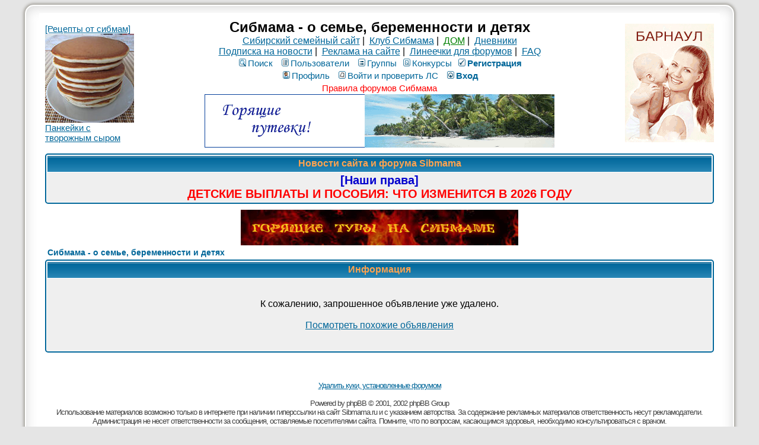

--- FILE ---
content_type: text/html; charset=windows-1251
request_url: https://forum.sibmama.ru/viewtopic.php?t=1805212&utm_source=fplinks&sid=52cb7dff78d61bdbfb1807af15f7f3a4
body_size: 3452
content:
<!DOCTYPE HTML PUBLIC "-//W3C//DTD HTML 4.01 Transitional//EN">
<html dir="ltr" lang="ru-ru">
<head>
<meta http-equiv="Content-Type" content="text/html; charset=windows-1251">
<meta http-equiv="Content-Style-Type" content="text/css">
<meta name="keywords" content="новосибирск роды роддом дети беременность сибирь красноярск омск томск магазин здоровье детский сад школа больница поликлиника стихи для детей барто чуковский маршак блюда из творога кулинария питание кормление вскармливание лактация игры">
<meta name="referrer" content="origin-when-cross-origin">
<title> :: Сибмама - о семье, беременности и детях</title>
<link rel="stylesheet" href="templates/subSilver/subSilver.css?v=296" type="text/css">
<link rel="stylesheet" href="css/linesf.css" type="text/css">
<!--[if lt IE 7]><style type="text/css"> .transfix { behavior: url(css/iepngfix.htc); }</style><![endif]-->
<!--[if IE]><style type="text/css">.iesig{height:expression(this.scrollHeight>200?"200px":"auto")}</style><![endif]-->
<script type="text/javascript" src="/js/jquery.js?v=3.2.1"></script>
<script type="text/javascript">var is_chr = !!window.chrome;</script>
<STYLE TYPE="text/css">
a.topic-new, a.topic-new:visited { color: #DD6900; }
a.topic-new:hover, a.topic-new:active { color: #006699; }
</style>
<link rel="manifest" href="/manifest.json"><link rel="icon" href="/images/i/32.png" sizes="32x32" />
<link rel="icon" href="/images/i/64.png" sizes="64x64" />
<link rel="icon" href="/images/i/128.png" sizes="128x128" />
<link rel="icon" href="/images/i/256.png" sizes="256x256" />
<link rel="icon" href="/images/i/512.png" sizes="512x512" />
<link rel="apple-touch-icon" href="apple-touch-icon.png">
</head>
<body>
<div id="twrap" class="tnarrow">
<a name="top"></a>

<table class="bodytab"><tr>
 <td class="bodyline tnarrow">
    <table class="headtab">
   <tr>
	<td class="mainmenu"><a href='https://sibmama.ru/cl.php?b=2271&amp;z=43' target='_blank'>[Рецепты от сибмам]<br>
<img src="https://forum.sibmama.ru/usrpx/33868/33868_150x150_2147485395.jpg" width="150" height="150"><br>
Панкейки с творожным сыром</a></td>
	<td class="menutd">
<span class="maintitle">Сибмама - о семье, беременности и детях</span><br />
<span class="gen"><a href="https://sibmama.ru">Сибирский семейный сайт</a>&nbsp;|&nbsp;
<a href="https://club.sibmama.ru">Клуб Сибмама</a>&nbsp;|&nbsp;
<a style="color:green" href="https://dom.sibmama.ru/">ДОМ</a>&nbsp;|&nbsp;
<a href="https://blog.sibmama.ru/">Дневники</a>
<br>
<a href="https://sibmama.ru/rassylka.htm">Подписка на новости</a>&nbsp;|&nbsp;
<a href="https://r.sibmama.ru">Реклама на сайте</a>&nbsp;|&nbsp;
<a href="https://line.sibmama.ru/">Линеечки для форумов</a>&nbsp;|&nbsp;
<a href="/faq.php?sid=e87224515f4adffdd64a8b2036364bf5">FAQ</a></span>
<br>
				<table class="menutab">
					<tr> 
						<td><span class="mainmenu">
												&nbsp;<a href="search.php?sid=e87224515f4adffdd64a8b2036364bf5" class="mainmenu"><img src="templates/subSilver/images/icon_mini_search.gif" alt="Поиск" />Поиск</a>&nbsp; &nbsp;<a href="/memberlist.php?sid=e87224515f4adffdd64a8b2036364bf5" class="mainmenu"><img src="templates/subSilver/images/icon_mini_members.gif" alt="Пользователи" />Пользователи</a>&nbsp; &nbsp;<a href="/groupcp.php?sid=e87224515f4adffdd64a8b2036364bf5" class="mainmenu"><img src="templates/subSilver/images/icon_mini_groups.gif" alt="Группы" />Группы</a>&nbsp;<span class="mainmenu">&nbsp;<a href="/search.php?search_id=contests&amp;sid=e87224515f4adffdd64a8b2036364bf5" class="mainmenu"><img src="templates/subSilver/images/icon_mini_quiz.gif" alt="Конкурсы" />Конкурсы</a></span>
 												&nbsp;<a href="https://forum.sibmama.ru/profile.php?mode=regitser&amp;sid=e87224515f4adffdd64a8b2036364bf5" class="mainmenu boldd"><img src="templates/subSilver/images/icon_mini_register.gif" alt="Рeгиcтpaция" />Рeгиcтpaция</a>&nbsp;
																								</span></td>
					</tr>
					<tr>
						<td><span class="mainmenu">
												 
						&nbsp;<a href="https://forum.sibmama.ru/profile.php?mode=editprofile&amp;sid=e87224515f4adffdd64a8b2036364bf5" class="mainmenu"><img src="templates/subSilver/images/icon_mini_profile.gif" alt="Профиль" />Профиль</a>&nbsp; &nbsp;<a href="/privmsg.php?sid=e87224515f4adffdd64a8b2036364bf5" class="mainmenu"><img src="templates/subSilver/images/icon_mini_message.gif" alt="Войти и проверить ЛС" />Войти и проверить ЛС</a>&nbsp; &nbsp;<a href="https://forum.sibmama.ru/login.php?sid=e87224515f4adffdd64a8b2036364bf5" class="mainmenu boldd"><img src="templates/subSilver/images/icon_mini_login.gif" alt="Вход" />Вход</a>&nbsp;</span></td>
					</tr>
					<tr><td><a class="mainmenu" style="color:red" href="https://forum.sibmama.ru/viewtopic.php?t=38775">Правила форумов Сибмама</a>
					</td></tr>
				</table><div class="bnrbm"><a href='https://sibmama.ru/cl.php?b=842&amp;z=44' target='_blank'><img src='https://sibmama.ru/d/gor_put__plaz590.gif?' width='590' height='90' alt='' title='' border='0'></a></div></td>
				<td class="mainmenu"><a href='https://sibmama.ru/cl.php?b=14124&amp;z=41' target='_blank'><img src='https://sibmama.ru/d/anketa-roddom-arnaul1.gif?' width='150' height='200' alt='' title='' border='0'></a></td>
			</tr>
		</table>
<table class="forumline fl2 newstab">
   <tr> 
      <th class="thHead" style="position:relative">&nbsp;Новости сайта и форума Sibmama&nbsp;</th>
   </tr> 
   <tr> 
      <td class="row1"><span class="gen"><span style="font-weight: bold"><span style="font-size: 20px; line-height: normal"><a href="https://sibmama.ru/posobiya-26.htm" target="_blank" class="postlink"><span style="color: #0000CD">[Наши права]</span></a> </span></span><a href="https://sibmama.ru/posobiya-26.htm" target="_blank" class="postlink"><span style="font-weight: bold"><span style="font-size: 20px; line-height: normal"> </span></span></a> <a href="https://sibmama.ru/posobiya-26.htm" target="_blank" class="postlink"><span style="font-weight: bold"><span style="font-size: 20px; line-height: normal"> </span></span></a> <a href="https://sibmama.ru/posobiya-26.htm" target="_blank" class="postlink"><span style="font-weight: bold"><span style="font-size: 20px; line-height: normal"> </span></span></a> <a href="https://sibmama.ru/posobiya-26.htm" target="_blank" class="postlink"><span style="font-weight: bold"><span style="font-size: 20px; line-height: normal"> </span></span></a> <a href="https://sibmama.ru/posobiya-26.htm" target="_blank" class="postlink"><span style="font-weight: bold"><span style="font-size: 20px; line-height: normal"> </span></span></a> <a href="https://sibmama.ru/posobiya-26.htm" target="_blank" class="postlink"><span style="font-weight: bold"><span style="font-size: 20px; line-height: normal"> </span></span></a> <a href="https://sibmama.ru/posobiya-26.htm" target="_blank" class="postlink"><span style="font-weight: bold"><span style="font-size: 20px; line-height: normal"> </span></span></a> <a href="https://sibmama.ru/posobiya-26.htm" target="_blank" class="postlink"><span style="font-weight: bold"><span style="font-size: 20px; line-height: normal"> </span></span></a> <a href="https://sibmama.ru/posobiya-26.htm" target="_blank" class="postlink"><span style="font-weight: bold"><span style="font-size: 20px; line-height: normal"> </span></span></a> <a href="https://sibmama.ru/posobiya-26.htm" target="_blank" class="postlink"><span style="font-weight: bold"><span style="font-size: 20px; line-height: normal"> </span></span></a> <a href="https://sibmama.ru/posobiya-26.htm" target="_blank" class="postlink"><span style="font-weight: bold"><span style="font-size: 20px; line-height: normal"> </span></span></a><br /><span style="font-size: 20px; line-height: normal"><a href="https://sibmama.ru/posobiya-26.htm" target="_blank" class="postlink"><span style="font-weight: bold"><span style="color: #FF0000">ДЕТСКИЕ ВЫПЛАТЫ И ПОСОБИЯ: ЧТО ИЗМЕНИТСЯ В 2026 ГОДУ</span></span></a> </span></span></td>
   </tr> 
   </table>
  <div class="bnrbnw"><a href='https://sibmama.ru/cl.php?b=13890&amp;z=45' target='_blank'><img src='https://sibmama.ru/d/-turb-590_2.gif?' width='468' height='60' alt='' title='' border='0'></a></div> 
<table width="100%" cellspacing="2" cellpadding="2" border="0" align="center">
	<tr>
		<td align="left" class="nav"><a href="/index.php?sid=e87224515f4adffdd64a8b2036364bf5" class="nav">Сибмама - о семье, беременности и детях</a></td>
	</tr>
</table>

<table class="forumline fl4">
	<tr>
		<th class="thHead" height="25"><b>Информация</b></th>
	</tr>
	<tr> 
		<td class="row1"><table width="100%" cellspacing="0" cellpadding="1" border="0">
			<tr> 
				<td>&nbsp;</td>
			</tr>
			<tr> 
				<td align="center"><span class="gen">К сожалению, запрошенное объявление уже удалено.<br><br><a href="/viewforum.php?f=31&amp;flt=s030067#flt">Посмотреть похожие объявления</a></span></td>
			</tr>
			<tr> 
				<td>&nbsp;</td>
			</tr>
		</table></td>
	</tr>
</table>

<br clear="all" />
<script>(function($) {
  $('a[href^=mailto]').each(function() {
    $(this).click(function() {
      var t, u='/tp.php?m'+$(this).data('nh');
      $.get(u+'=');
      $(window).on('blur.nh', function() {clearTimeout(t);$.get(u+'+');});
      t = setTimeout(function() {$.get(u+'-');$(window).off('blur.nh');document.location.href="/profile.php?mode=passwordhelp";}, 500);
    });
  });
})(jQuery);
</script>
<div align="center" id="page-footer">
<span class="copyright"><br /><br />
<a href="/remove_cookies.php?sid=e87224515f4adffdd64a8b2036364bf5">Удалить куки, установленные форумом</a>	<br /><br>

Powered by <a href="http://www.phpbb.com/" target="_blank" class="copyright">рhрВВ</a> &copy; 2001, 2002 рhрВВ Grоuр<br />Использование материалов возможно только в интернете при наличии гиперссылки на сайт Sibmama.ru и с указанием авторства.
За содержание рекламных материалов ответственность несут рекламодатели.
Администрация не несет ответственности за сообщения, оставляемые посетителями сайта.
Помните, что по вопросам, касающимся здоровья, необходимо консультироваться с врачом.</span></div>
		</td>
	</tr>
</table>

<div id="darkenwrapper" data-ajax-error-title="" data-ajax-error-text="" data-ajax-error-text-abort="" data-ajax-error-text-timeout="" data-ajax-error-text-parsererror="">
	<div id="darken">&nbsp;</div>
</div>

<div id="phpbb_alert" class="phpbb_alert" data-l-err="Ошибка" data-l-timeout-processing-req="Запрос выполняется слишком долго">
	<a href="#" class="alert_close"></a>
	<h3 class="alert_title">&nbsp;</h3><p class="alert_text"></p><span class="alert_btns"></span>&nbsp;&nbsp;<input type="button" class="alert_close_btn button2" title="Закрыть" value="Закрыть">
</div>
<div id="phpbb_confirm" class="phpbb_alert">
	<a href="#" class="alert_close"></a>
	<div class="alert_text"></div>
</div>
<div id="phpbb_notice" class="phpbb_alert phpbb_notice"><a href="#" class="alert_close"></a><p class="notice_text"></p></div>


<script type="text/javascript" src="/js/core2.js?v=296"></script>






<img style="width:1px;height:1px;border:0" src="" id="licntr"/>
<script type="text/javascript">$(function(){$("#licntr").attr('src','https://counter.yadro.ru/hit?t45.6;r'+escape(document.referrer.replace(/[&?]?sid=[0-9a-f]+/i,''))+((typeof(screen)=='undefined')?'':';s'+screen.width+'*'+screen.height+'*'+(screen.colorDepth?screen.colorDepth:screen.pixelDepth))+';u'+escape(document.URL.replace(/[&?]?sid=[0-9a-f]+/i,''))+';h'+escape('0')+';'+Math.random())});</script>

</div>
</body>
</html>
